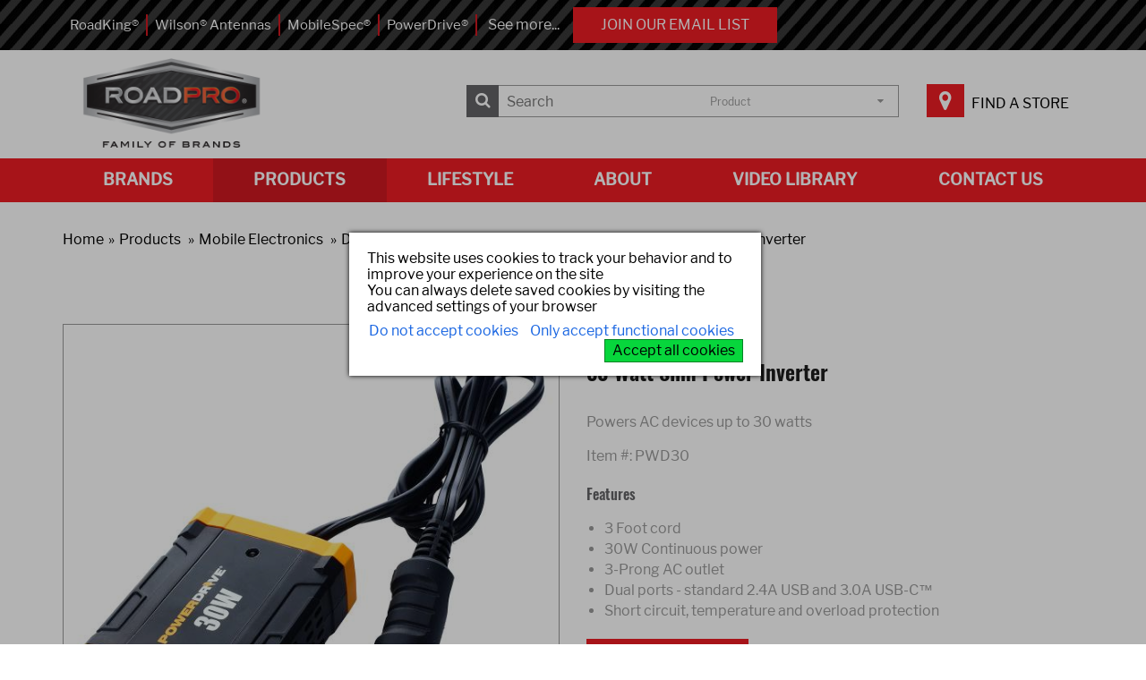

--- FILE ---
content_type: text/html; charset=utf-8
request_url: https://roadprobrands.com/products/mobile-electronics/devices/power-inverters/30-watt-slim-power-inverter
body_size: 8371
content:

<!DOCTYPE HTML>
<!--[if lt IE 8 ]><html class="ie7" lang="en-US"><![endif]--><!--[if IE 8 ]><html class="ie8" lang="en-US"><![endif]--><!--[if IE 9 ]><html class="ie9" lang="en-US"><![endif]--><!--[if (gt IE 9)|!(IE)]><!-->
<html lang="en-US"><!--<![endif]-->
  <head>
    <title>PowerDrive 30 Watt Slim Power Inverter</title>
    <meta http-equiv="content-type" content="text/html; charset=utf-8">
    <meta name="viewport" content="initial-scale=1.0, width=device-width, user-scalable=no">
    <meta http-equiv="X-UA-Compatible" content="IE=edge">
    <meta name="SKYPE_TOOLBAR" content="SKYPE_TOOLBAR_PARSER_COMPATIBLE">
      <meta name="robots" content="noindex, nofollow">
    
    
  <meta property="og:title" content='30 Watt Slim Power Inverter' />
  <meta property="og:image" content='https://roadprobrands.com/Files/Files/RoadPro/Products/PWD30.jpg' />
  <meta property="og:site_name" content='RoadPro Brands, a division of DAS Companies, Inc.' />
  <meta property="og:url" content='https://roadprobrands.com/products/mobile-electronics/devices/power-inverters/30-watt-slim-power-inverter' />
  <meta property="og:description" content='Powers AC devices up to 30 watts
' />
  <meta property="og:type" content="product" />
  <meta property="og:locale" content='en_US' />

    <meta name="robots" content="noindex,nofollow">
<base href="https://roadprobrands.com/">
<meta name="description" content="PowerDrive 30 Watt power inverter powers AC devices up to 30 watts">
<meta name="keywords" content="PowerDrive, 30 Watt, Power Inverter,AC,USB,Inverters,Portable,Power">
<link rel="canonical" href="https://roadprobrands.com/products/mobile-electronics/devices/power-inverters/30-watt-slim-power-inverter">

    <!--
Dynamicweb North America
2036 Armacost Avenue, First Floor
Los Angeles
California 90025
-->
    

    <link rel="shortcut icon" href="/Files/Templates/Designs/RoadPro/images/favicon.ico" type="image/x-icon">

    <link rel="stylesheet" href="/stylesbundle-main-styles-min?v=aKI02s7FkshIETA76BukJibMkhi1VUKTzbyYNNO1VYQ1">
    <script src="/scriptsbundle-main-scripts-min?v=6fDVxVPbDfbc1bsP3tLVlw0pJoWbNAdylnLWINPQXWc1"></script>
    
     
        <!--[if lte IE 9]>
      <script src="//html5shim.googlecode.com/svn/trunk/html5.js"></script>
      <script src="//cdnjs.cloudflare.com/ajax/libs/respond.js/1.1.0/respond.min.js"></script>
    <![endif]-->
    <script>
       
      
      var obj_pages = {
            str_miniCart: '/mini-cart',
            str_login: '/my-account',
            str_globalTranslates: '/translations',
            str_contactPopup : '/contact-us-popup',
            str_cartInformation: '/cart-info-json',
            str_typeAhead : '/type-ahead'
          },
        obj_user = {
          str_country: 'US',
          str_state: ''
        },
        obj_settings = {
          str_contactTimeout: '10000',
          str_cartQty: ''
        },
        obj_translates = {
          str_seeAll: 'See all the',
          str_results: 'results'
        };
      $(function () {
        
         
                 
              onLoadSearch();
              
  onLoadProductDetail({obj_product:{}});

              });
      
            
    </script>
    

<meta name="facebook-domain-verification" content="9k2lx6c3imdf09in2tbasko859uet6" />

<!-- Begin Constant Contact Active Forms -->
<script> var _ctct_m = "122825b42f81f825b19ff9358193217a"; </script>
<script id="signupScript" src="//static.ctctcdn.com/js/signup-form-widget/current/signup-form-widget.min.js" async defer></script>
<!-- End Constant Contact Active Forms -->          <script src="https://www.google.com/recaptcha/api.js" async="" defer=""></script>  
          <!-- Meta Pixel Code -->
      <script>
      !function(f,b,e,v,n,t,s)
      {if(f.fbq)return;n=f.fbq=function(){n.callMethod?
      n.callMethod.apply(n,arguments):n.queue.push(arguments)};
      if(!f._fbq)f._fbq=n;n.push=n;n.loaded=!0;n.version='2.0';
      n.queue=[];t=b.createElement(e);t.async=!0;
      t.src=v;s=b.getElementsByTagName(e)[0];
      s.parentNode.insertBefore(t,s)}(window, document,'script',
      'https://connect.facebook.net/en_US/fbevents.js');
      fbq('init', '2042598575998186');
      fbq('track', 'PageView');
    </script>
      <noscript><img height="1" width="1" style="display:none" src="https://www.facebook.com/tr?id=2042598575998186&ev=PageView&noscript=1"></noscript>
      <!-- End Meta Pixel Code -->
  </head>

<body class="Desktop logged_False subpage " data-countrycode="US">

  <!-- Google Tag Manager (noscript) -->
  <noscript><iframe src="https://www.googletagmanager.com/ns.html?id=GTM-P9CXRXK" height="0" width="0" style="display:none;visibility:hidden"></iframe></noscript>
  <!-- End Google Tag Manager (noscript) -->

  <div class="wrap">
    <header id="headerContainer" class="container-fluid noPadding">
      <h1 class="hidden">PowerDrive 30 Watt Slim Power Inverter</h1>
      <div id="bannerMenuContainer">
        <div class="container">
          <div class="col-md-6 col-xs-12 noPadding">
              <div class="brandMenuContainer">
                  <ul class="pageLevel2" id="brandMenu">
  <li class=" firstItem">
    <a href="/brands/roadking">RoadKing®</a>
  </li>
  <li>
    <a href="/brands/wilson">Wilson® Antennas</a>
  </li>
  <li>
    <a href="/brands/mobilespec">MobileSpec®  </a>
  </li>
  <li>
    <a href="/brands/powerdrive">PowerDrive® </a>
  </li>
  <li>
    <a href="/brands/roadpro">RoadPro® </a>
  </li>
  <li>
    <a href="/brands/astatic">Astatic™</a>
  </li>
  <li>
    <a href="/brands/blackcanyon-outfitters">BlackCanyon Outfitters® </a>
  </li>
  <li>
    <a href="/brands/francis">Francis® Antennas</a>
  </li>
  <li>
    <a href="/brands/k40-antennas-and-accessories">K40®  Antennas and Accessories</a>
  </li>
  <li>
    <a href="/brands/lumagear">LUMAGEAR® </a>
  </li>
  <li>
    <a href="/brands/helpmate">Helpmate™</a>
  </li>
  <li>
    <a href="/brands/solarcon">Solarcon</a>
  </li>
  <li>
    <a href="/brands/truckspec">TruckSpec® </a>
  </li>
  <li class=" lastItem">
    <a href="/brands/weatherace">WeatherAce™</a>
  </li>
</ul>
              </div>
            <div class="seeMoreBrands">
                <span>See more...</span>
                <ul class="pageLevel2" id="seeMoreMenu">
  <li class=" firstItem">
    <a href="/brands/roadking">RoadKing®</a>
  </li>
  <li>
    <a href="/brands/wilson">Wilson® Antennas</a>
  </li>
  <li>
    <a href="/brands/mobilespec">MobileSpec®  </a>
  </li>
  <li>
    <a href="/brands/powerdrive">PowerDrive® </a>
  </li>
  <li>
    <a href="/brands/roadpro">RoadPro® </a>
  </li>
  <li>
    <a href="/brands/astatic">Astatic™</a>
  </li>
  <li>
    <a href="/brands/blackcanyon-outfitters">BlackCanyon Outfitters® </a>
  </li>
  <li>
    <a href="/brands/francis">Francis® Antennas</a>
  </li>
  <li>
    <a href="/brands/k40-antennas-and-accessories">K40®  Antennas and Accessories</a>
  </li>
  <li>
    <a href="/brands/lumagear">LUMAGEAR® </a>
  </li>
  <li>
    <a href="/brands/helpmate">Helpmate™</a>
  </li>
  <li>
    <a href="/brands/solarcon">Solarcon</a>
  </li>
  <li>
    <a href="/brands/truckspec">TruckSpec® </a>
  </li>
  <li class=" lastItem">
    <a href="/brands/weatherace">WeatherAce™</a>
  </li>
</ul>
            </div>

          </div>

          
          <div class="col-md-6 col-xs-12 noPadding" id="signupNewsletter">
            <a type="button" class="btn btn btn-bg" href="/join">Join our email list</a>
          </div>
          
        </div>
      </div>
      <div id="topHeaderContainer" class="col-xs-12 noPadding">
        <div class="container">
            <figure class="logo col-md-4 col-xs-6 noPadding-xs">
    <a href="/">
      <img class="img-responsive" src="/Files/Templates/Designs/RoadPro/images/logo.png" alt="RoadPro Brands, a division of DAS Companies, Inc." title="RoadPro Brands, a division of DAS Companies, Inc.">
    </a>
  </figure>

          <div id="topHeaderControls" class="col-md-8 col-xs-6 noPadding-xs">
              <nav id="serviceMenuContainer" class="navbar navbar-default">
                <ul class="pageLevel2" id="serviceMenu">
  <li class=" firstItem">
    <a href="/find-a-store">
      <span class="fa fa-map-marker">
                  
              </span>Find a store</a>
  </li>
</ul>
              </nav>
            
            <form action="/Default.aspx" id="searchForm" class="pull-right">
              <input class="resultPage" type="hidden" name="ID" value="110">
              <input type="hidden" name="ProductID" value="">
              <fieldset class="TextInput mandatory">
                <label for="searchSubmit" class="hide">Search</label>
                <select class="pull-right col-xs-6 noPaddingRight searchType">
                  <option class="productSearch" value="product" data-result="110">Product</option>
                  <option class="articleSearch" value="article" data-result="136">Article</option>
                </select>
                <input class="col-xs-6 noPadding" placeholder='Search' id="searchSubmit" data-error='Search for something' type="text" name="q" value="">
              </fieldset>
              <button type="submit">
                <i class="fa fa-search"></i>
              </button>
              <div id="autocompleteWrap">&nbsp;</div>
              
                          </form>
            
          </div>
        </div>
      </div>
      
      <div id="menuMainContainer" class="col-xs-12 noPadding">
        <div id="mainNavContainer" class="col-xs-12 noPadding">
          <div class="container">
              <nav class="navbar navbar-default">
                <div class="navbar-header">
                  <button type="button" class="navbar-toggle collapsed" data-toggle="collapse" data-target="#navbar" aria-expanded="false" aria-controls="navbar">
                    <i class="fa fa-bars"></i>
                  </button>
                </div>
                <div id="navbar" class="navbar-collapse collapse noPadding">
                  <ul class="nav navbar-nav pageLevel1" id="menuMain">
  <li data-dropdown="False" data-submenulinks="" class="brands firstItem hasChildren dropdown"><a href="#" class="dropdown-toggle hidden-lg hidden-md" data-toggle="dropdown" role="button" aria-expanded="false"><span class="caret"></span></a><a href="/brands"><span class="menuText textActions">Brands</span></a><ul class="pageLevel2 dropdown-menu">
      <li data-dropdown="False" data-submenulinks="" class=" firstItem"><a href="/brands/roadking"><span class="subMenuText textActions">RoadKing®</span></a></li>
      <li data-dropdown="False" data-submenulinks=""><a href="/brands/wilson"><span class="subMenuText textActions">Wilson® Antennas</span></a></li>
      <li data-dropdown="False" data-submenulinks=""><a href="/brands/mobilespec"><span class="subMenuText textActions">MobileSpec®  </span></a></li>
      <li data-dropdown="False" data-submenulinks=""><a href="/brands/powerdrive"><span class="subMenuText textActions">PowerDrive® </span></a></li>
      <li data-dropdown="False" data-submenulinks=""><a href="/brands/roadpro"><span class="subMenuText textActions">RoadPro® </span></a></li>
      <li data-dropdown="False" data-submenulinks=""><a href="/brands/astatic"><span class="subMenuText textActions">Astatic™</span></a></li>
      <li data-dropdown="False" data-submenulinks=""><a href="/brands/blackcanyon-outfitters"><span class="subMenuText textActions">BlackCanyon Outfitters® </span></a></li>
      <li data-dropdown="False" data-submenulinks=""><a href="/brands/francis"><span class="subMenuText textActions">Francis® Antennas</span></a></li>
      <li data-dropdown="False" data-submenulinks=""><a href="/brands/k40-antennas-and-accessories"><span class="subMenuText textActions">K40®  Antennas and Accessories</span></a></li>
      <li data-dropdown="False" data-submenulinks=""><a href="/brands/lumagear"><span class="subMenuText textActions">LUMAGEAR® </span></a></li>
      <li data-dropdown="False" data-submenulinks=""><a href="/brands/helpmate"><span class="subMenuText textActions">Helpmate™</span></a></li>
      <li data-dropdown="False" data-submenulinks=""><a href="/brands/solarcon"><span class="subMenuText textActions">Solarcon</span></a></li>
      <li data-dropdown="False" data-submenulinks=""><a href="/brands/truckspec"><span class="subMenuText textActions">TruckSpec® </span></a></li>
      <li data-position="lastItem" data-dropdown="False" data-submenulinks="" class=" lastItem"><a href="/brands/weatherace"><span class="subMenuText textActions">WeatherAce™</span></a></li>
    </ul>
  </li>
  <li data-dropdown="True" data-submenulinks="" class=" inpath hasChildren dropdown"><a href="#" class="dropdown-toggle hidden-lg hidden-md" data-toggle="dropdown" role="button" aria-expanded="false"><span class="caret"></span></a><a href="/products"><span class="menuText textActions">Products</span></a><ul class="pageLevel2 dropdown-menu">
      <li data-dropdown="" data-submenulinks="" class=" firstItem inpath hasChildren dropdown"><a href="#" class="dropdown-toggle hidden-lg hidden-md" data-toggle="dropdown" role="button" aria-expanded="false"><span class="caret"></span></a><a href="/products/mobile-electronics"><span class="menuText textActions">Mobile Electronics</span></a><ul class="pageLevel3 dropdown-menu">
          <li data-dropdown="" data-submenulinks="" class=" firstItem inpath hasChildren dropdown"><a href="#" class="dropdown-toggle hidden-lg hidden-md" data-toggle="dropdown" role="button" aria-expanded="false"><span class="caret"></span></a><a href="/products/mobile-electronics/devices"><span class="menuText textActions">Devices</span></a><ul class="pageLevel4 dropdown-menu">
              <li><a href="/products/mobile-electronics/devices/appliances-12-volt">Appliances (12-Volt)</a></li>
              <li><a href="/products/mobile-electronics/devices/bluetooth-headsets">Bluetooth Headsets</a></li>
              <li><a href="/products/mobile-electronics/devices/bluetooth-speakers">Bluetooth Speakers</a></li>
              <li><a href="/products/mobile-electronics/devices/cb-radios">CB Radios</a></li>
              <li><a href="/products/mobile-electronics/devices/power-inverters">Power Inverters</a></li>
            </ul>
          </li>
          <li data-position="lastItem" data-dropdown="" data-submenulinks="" class=" lastItem hasChildren dropdown"><a href="#" class="dropdown-toggle hidden-lg hidden-md" data-toggle="dropdown" role="button" aria-expanded="false"><span class="caret"></span></a><a href="/products/mobile-electronics/accessories"><span class="menuText textActions">Accessories</span></a><ul class="pageLevel4 dropdown-menu">
              <li><a href="/products/mobile-electronics/accessories/cb-mics">CB Mics</a></li>
              <li><a href="/products/mobile-electronics/accessories/cb-mounts-meters-cables-speakers">CB Mounts, Meters, Cables, Speakers</a></li>
              <li><a href="/products/mobile-electronics/accessories/cb-antennas-and-accessories">CB Antennas and accessories</a></li>
              <li><a href="/products/mobile-electronics/accessories/cellular-charging-and-protection">Cellular Charging and Protection</a></li>
              <li><a href="/products/mobile-electronics/accessories/headphones-and-earbuds">Headphones and Earbuds</a></li>
              <li><a href="/products/mobile-electronics/accessories/adapters-and-plugs">Adapters and Plugs</a></li>
              <li class="hide"><a href="/products/mobile-electronics/accessories/radio-and-tv-accessories">Radio and TV accessories</a></li>
              <li><a class="more">              
              See all
            </a></li>
            </ul>
          </li>
        </ul>
      </li>
      <li data-dropdown="" data-submenulinks="" class=" hasChildren dropdown"><a href="#" class="dropdown-toggle hidden-lg hidden-md" data-toggle="dropdown" role="button" aria-expanded="false"><span class="caret"></span></a><a href="/products/truck-and-auto-supplies"><span class="menuText textActions">Truck and Auto Supplies</span></a><ul class="pageLevel3 dropdown-menu">
          <li data-dropdown="" data-submenulinks="" class=" firstItem hasChildren dropdown"><a href="#" class="dropdown-toggle hidden-lg hidden-md" data-toggle="dropdown" role="button" aria-expanded="false"><span class="caret"></span></a><a href="/products/truck-and-auto-supplies/vehicle-parts-and-accessories"><span class="menuText textActions">Vehicle (Parts and Accessories)</span></a><ul class="pageLevel4 dropdown-menu">
              <li><a href="/products/truck-and-auto-supplies/vehicle-parts-and-accessories/fuses">Fuses</a></li>
              <li><a href="/products/truck-and-auto-supplies/vehicle-parts-and-accessories/decals">Decals</a></li>
              <li><a href="/products/truck-and-auto-supplies/vehicle-parts-and-accessories/tools">Tools</a></li>
              <li><a href="/products/truck-and-auto-supplies/vehicle-parts-and-accessories/mirrors">Mirrors</a></li>
              <li><a href="/products/truck-and-auto-supplies/vehicle-parts-and-accessories/air-system-accessories">Air System Accessories</a></li>
              <li><a href="/products/truck-and-auto-supplies/vehicle-parts-and-accessories/tape-products">Tape Products</a></li>
              <li class="hide"><a href="/products/truck-and-auto-supplies/vehicle-parts-and-accessories/cleaning-supplies">Cleaning Supplies</a></li>
              <li class="hide"><a href="/products/truck-and-auto-supplies/vehicle-parts-and-accessories/cargo-control">Cargo Control</a></li>
              <li class="hide"><a href="/products/truck-and-auto-supplies/vehicle-parts-and-accessories/flags-and-banners">Flags and Banners</a></li>
              <li class="hide"><a href="/products/truck-and-auto-supplies/vehicle-parts-and-accessories/chrome-and-stainless-steel">Chrome and Stainless Steel</a></li>
              <li class="hide"><a href="/products/truck-and-auto-supplies/vehicle-parts-and-accessories/hardware-and-fasteners">Hardware and Fasteners</a></li>
              <li class="hide"><a href="/products/truck-and-auto-supplies/vehicle-parts-and-accessories/lights-and-lenses">Lights and Lenses</a></li>
              <li class="hide"><a href="/products/truck-and-auto-supplies/vehicle-parts-and-accessories/wiring-and-electrical">Wiring and Electrical</a></li>
              <li class="hide"><a href="/products/truck-and-auto-supplies/vehicle-parts-and-accessories/gas-cans-and-funnels">Gas Cans and Funnels</a></li>
              <li class="hide"><a href="/products/truck-and-auto-supplies/vehicle-parts-and-accessories/locks-and-padlocks">Locks and Padlocks</a></li>
              <li class="hide"><a href="/products/truck-and-auto-supplies/vehicle-parts-and-accessories/wiper-blades">Wiper Blades</a></li>
              <li><a class="more">              
              See all
            </a></li>
            </ul>
          </li>
          <li data-position="lastItem" data-dropdown="" data-submenulinks="" class=" lastItem hasChildren dropdown"><a href="#" class="dropdown-toggle hidden-lg hidden-md" data-toggle="dropdown" role="button" aria-expanded="false"><span class="caret"></span></a><a href="/products/truck-and-auto-supplies/in-cab"><span class="menuText textActions">In-Cab</span></a><ul class="pageLevel4 dropdown-menu">
              <li><a href="/products/truck-and-auto-supplies/in-cab/cab-accessories">Cab Accessories</a></li>
              <li><a href="/products/truck-and-auto-supplies/in-cab/clocks">Clocks</a></li>
              <li><a href="/products/truck-and-auto-supplies/in-cab/logbooks">Logbooks</a></li>
              <li><a href="/products/truck-and-auto-supplies/in-cab/office-products">Office Products</a></li>
              <li><a href="/products/truck-and-auto-supplies/in-cab/seat-cushions">Seat Cushions</a></li>
            </ul>
          </li>
        </ul>
      </li>
      <li data-position="lastItem" data-dropdown="" data-submenulinks="" class=" lastItem hasChildren dropdown"><a href="#" class="dropdown-toggle hidden-lg hidden-md" data-toggle="dropdown" role="button" aria-expanded="false"><span class="caret"></span></a><a href="/products/travel-gear"><span class="menuText textActions">Travel Gear</span></a><ul class="pageLevel3 dropdown-menu">
          <li data-dropdown="" data-submenulinks="" class=" firstItem hasChildren dropdown"><a href="#" class="dropdown-toggle hidden-lg hidden-md" data-toggle="dropdown" role="button" aria-expanded="false"><span class="caret"></span></a><a href="/products/travel-gear/apparel"><span class="menuText textActions">Apparel</span></a><ul class="pageLevel4 dropdown-menu">
              <li><a href="/products/travel-gear/apparel/clothing">Clothing</a></li>
              <li><a href="/products/travel-gear/apparel/gloves">Gloves</a></li>
              <li><a href="/products/travel-gear/apparel/safety">Safety</a></li>
            </ul>
          </li>
          <li data-dropdown="" data-submenulinks="" class=" hasChildren dropdown"><a href="#" class="dropdown-toggle hidden-lg hidden-md" data-toggle="dropdown" role="button" aria-expanded="false"><span class="caret"></span></a><a href="/products/travel-gear/luggage"><span class="menuText textActions">Luggage</span></a><ul class="pageLevel4 dropdown-menu">
              <li><a href="/products/travel-gear/luggage/bags-and-briefcases">Bags and Briefcases</a></li>
              <li><a href="/products/travel-gear/luggage/backpacks">Backpacks</a></li>
              <li><a href="/products/travel-gear/luggage/wallets">Wallets</a></li>
            </ul>
          </li>
          <li data-dropdown="" data-submenulinks="" class=" hasChildren dropdown"><a href="#" class="dropdown-toggle hidden-lg hidden-md" data-toggle="dropdown" role="button" aria-expanded="false"><span class="caret"></span></a><a href="/products/travel-gear/personal-care"><span class="menuText textActions">Personal Care</span></a><ul class="pageLevel4 dropdown-menu">
              <li><a href="/products/travel-gear/personal-care/health-and-grooming">Health and Grooming</a></li>
            </ul>
          </li>
          <li data-dropdown="" data-submenulinks=""><a href="/products/travel-gear/flashlights-lanterns-spotlights"><span class="subMenuText textActions">Flashlights, Lanterns, Spotlights</span></a></li>
          <li data-dropdown="" data-submenulinks=""><a href="/products/travel-gear/bedding-pillows-blankets"><span class="subMenuText textActions">Bedding, Pillows, Blankets</span></a></li>
          <li data-dropdown="" data-submenulinks=""><a href="/products/travel-gear/coolers-and-drinkware"><span class="subMenuText textActions">Coolers and Drinkware</span></a></li>
          <li data-position="lastItem" data-dropdown="" data-submenulinks="" class=" lastItem"><a href="/products/travel-gear/batteries"><span class="subMenuText textActions">Batteries</span></a></li>
        </ul>
      </li>
    </ul>
  </li>
  <li data-dropdown="False" data-submenulinks="" class=" hasChildren dropdown"><a href="#" class="dropdown-toggle hidden-lg hidden-md" data-toggle="dropdown" role="button" aria-expanded="false"><span class="caret"></span></a><a href="/lifestyle/articles"><span class="menuText textActions">Lifestyle</span></a><ul class="pageLevel2 dropdown-menu">
      <li data-dropdown="" data-submenulinks="" class=" firstItem"><a href="/lifestyle/articles"><span class="subMenuText textActions">Articles</span></a></li>
      <li data-dropdown="False" data-submenulinks=""><a href="/lifestyle/blog"><span class="subMenuText textActions">Blog</span></a></li>
      <li data-dropdown="False" data-submenulinks=""><a href="/lifestyle/gallery"><span class="subMenuText textActions">Gallery</span></a></li>
      <li data-dropdown="False" data-submenulinks=""><a href="/gear-guide"><span class="subMenuText textActions">Gear Guide</span></a></li>
      <li data-position="lastItem" data-dropdown="False" data-submenulinks="" class=" lastItem"><a href="/first-gear/first-gear-archive"><span class="subMenuText textActions">First Gear</span></a></li>
    </ul>
  </li>
  <li data-dropdown="False" data-submenulinks="" class=" hasChildren dropdown"><a href="#" class="dropdown-toggle hidden-lg hidden-md" data-toggle="dropdown" role="button" aria-expanded="false"><span class="caret"></span></a><a href="/about/promise"><span class="menuText textActions">About</span></a><ul class="pageLevel2 dropdown-menu">
      <li data-dropdown="False" data-submenulinks="" class=" firstItem"><a href="/about/promise"><span class="subMenuText textActions">Promise</span></a></li>
      <li data-dropdown="False" data-submenulinks=""><a href="/about/pro-council"><span class="subMenuText textActions">Pro Council</span></a></li>
      <li data-dropdown="False" data-submenulinks=""><a href="/about/stewardship"><span class="subMenuText textActions">Stewardship</span></a></li>
      <li data-position="lastItem" data-dropdown="False" data-submenulinks="" class=" lastItem"><a href="/about/history"><span class="subMenuText textActions">History</span></a></li>
    </ul>
  </li>
  <li data-dropdown="False" data-submenulinks="" class=" hasChildren dropdown"><a href="#" class="dropdown-toggle hidden-lg hidden-md" data-toggle="dropdown" role="button" aria-expanded="false"><span class="caret"></span></a><a href="http://videos.roadprobrands.com/" target="_blank"><span class="menuText textActions">Video Library</span></a><ul class="pageLevel2 dropdown-menu">
      <li data-dropdown="False" data-submenulinks="" class=" firstItem"><a href="https://videos.roadprobrands.com/category/brands"><span class="subMenuText textActions">Brands</span></a></li>
      <li data-dropdown="False" data-submenulinks=""><a href="https://videos.roadprobrands.com/category/bluetooth-headsets"><span class="subMenuText textActions">Bluetooth Headsets</span></a></li>
      <li data-dropdown="False" data-submenulinks=""><a href="https://videos.roadprobrands.com/category/cb-radios"><span class="subMenuText textActions">CB Radios</span></a></li>
      <li data-dropdown="False" data-submenulinks=""><a href="https://videos.roadprobrands.com/category/charging"><span class="subMenuText textActions">Charging</span></a></li>
      <li data-dropdown="False" data-submenulinks=""><a href="https://videos.roadprobrands.com/category/cooking-with-roadpro"><span class="subMenuText textActions">Cooking with RoadPro</span></a></li>
      <li data-dropdown="False" data-submenulinks=""><a href="https://videos.roadprobrands.com/category/lighting"><span class="subMenuText textActions">Lighting</span></a></li>
      <li data-dropdown="False" data-submenulinks=""><a href="https://videos.roadprobrands.com/category/power-inverters"><span class="subMenuText textActions">Power Inverters</span></a></li>
      <li data-dropdown="False" data-submenulinks=""><a href="https://videos.roadprobrands.com/category/truckin-with-roadpro"><span class="subMenuText textActions">Truckin with RoadPro</span></a></li>
      <li data-dropdown="False" data-submenulinks=""><a href="https://videos.roadprobrands.com/category/council-tips"><span class="subMenuText textActions">Council Tips</span></a></li>
      <li data-dropdown="False" data-submenulinks=""><a href="https://videos.roadprobrands.com/category/holidays"><span class="subMenuText textActions">Holidays</span></a></li>
      <li data-position="lastItem" data-dropdown="False" data-submenulinks="" class=" lastItem"><a href="https://videos.roadprobrands.com/category/trucker-messages"><span class="subMenuText textActions">Trucker Messages</span></a></li>
    </ul>
  </li>
  <li data-position="lastItem" data-dropdown="False" data-submenulinks="" class=" lastItem"><a href="/contact-us"><span class="subMenuText textActions">Contact Us</span></a></li>
</ul>
                </div>
              </nav>
          </div>
        </div>
      </div>
      
    </header>
    <aside id="videoConatiner">

    </aside>
    <section id="contentWrapper">




<div class="container">
            <div class="col-xs-12 noPadding">
            <nav id="breadMenuContainer" class="col-xs-12 noPadding">
                <ul id="breadCrumbsMenu">
                    <li><a href="/">Home</a></li>
                    <li data-href="/products" class=" inpath">
  <a href="/products">Products</a>
</li>
<li data-href="/products/mobile-electronics" class=" inpath">
  <a href="/products/mobile-electronics">Mobile Electronics</a>
</li>
<li data-href="/products/mobile-electronics/devices" class=" inpath">
  <a href="/products/mobile-electronics/devices">Devices</a>
</li>
<li data-href="/products/mobile-electronics/devices/power-inverters" class=" inpath activeItem">
  <a href="/products/mobile-electronics/devices/power-inverters">Power Inverters</a>
</li>
                        <li>
                            PowerDrive 30 Watt Slim Power Inverter
                        </li>
                </ul>
            </nav>
        </div>

    <div class="h1">Products</div>

        <section id="centralContainer" class="col-xs-12 noPadding">
            <div id="centralContent" class="row">







<article class="paragraph col-xs-12 ">
        <a id='60' class="pidlink"></a>

﻿﻿




<div id="product-container" data-amountrequired='Amount is required.' data-pageId="28" data-productId="PROD391" data-variantId="" data-errorCombination1='Combination not available' >
    <article id="product-description" class="col-xs-12 noPadding">
        <div id="product-images" class="col-sm-6 col-xs-12 noPadding">
          <div id="product-lg-image" class="col-xs-12 noPaddingLeft">
            <figure class="text-center">
                <img class="img-responsive" src="/Admin/Public/GetImage.ashx?Image=PWD30.*&amp;Width=350&amp;Height=350&amp;altFmImage_path=/Files/Templates/Designs/RoadPro/images/no-image.jpg&amp;Crop=5" alt="30 Watt Slim Power Inverter" title="30 Watt Slim Power Inverter" />
                <div class="hidden" id="videoContainer">
                  <a id="playPause" href="#"><i class="fa fa-play"></i></a>
                  <video id="video" width="100%" src="">
                    Your browser does not support the video tag.
                  </video>
                </div>
            </figure>
          </div>

          <div id="imgThumbs" class="col-xs-12">
            <ul>
                      <li data-type='' class="active">
                              <img data-large="/Admin/Public/GetImage.ashx?Image=/Files/Files/RoadPro/Products/PWD30.jpg&amp;Width=800&amp;Height=800&amp;altFmImage_path=/Files/Templates/Designs/RoadPro/images/no-image.jpg&amp;Crop=5" data-image="/Admin/Public/GetImage.ashx?Image=/Files/Files/RoadPro/Products/PWD30.jpg&amp;Width=600&amp;Height=600&amp;altFmImage_path=/Files/Templates/Designs/RoadPro/images/no-image.jpg&amp;Crop=5" class="img-responsive" src="/Admin/Public/GetImage.ashx?Image=/Files/Files/RoadPro/Products/PWD30.jpg&amp;Height=150&amp;altFmImage_path=/Files/Templates/Designs/RoadPro/images/no-image.jpg&amp;Crop=5" title="30 Watt Slim Power Inverter" alt="30 Watt Slim Power Inverter"/>
                      </li>
                      <li data-type='_VER2' class="">
                              <img data-large="/Admin/Public/GetImage.ashx?Image=/Files/Files/RoadPro/Products/PWD30_VER2.jpg&amp;Width=800&amp;Height=800&amp;altFmImage_path=/Files/Templates/Designs/RoadPro/images/no-image.jpg&amp;Crop=5" data-image="/Admin/Public/GetImage.ashx?Image=/Files/Files/RoadPro/Products/PWD30_VER2.jpg&amp;Width=600&amp;Height=600&amp;altFmImage_path=/Files/Templates/Designs/RoadPro/images/no-image.jpg&amp;Crop=5" class="img-responsive" src="/Admin/Public/GetImage.ashx?Image=/Files/Files/RoadPro/Products/PWD30_VER2.jpg&amp;Height=150&amp;altFmImage_path=/Files/Templates/Designs/RoadPro/images/no-image.jpg&amp;Crop=5" title="30 Watt Slim Power Inverter" alt="30 Watt Slim Power Inverter"/>
                      </li>
                      <li data-type='_VER3' class="">
                              <img data-large="/Admin/Public/GetImage.ashx?Image=/Files/Files/RoadPro/Products/PWD30_VER3.jpg&amp;Width=800&amp;Height=800&amp;altFmImage_path=/Files/Templates/Designs/RoadPro/images/no-image.jpg&amp;Crop=5" data-image="/Admin/Public/GetImage.ashx?Image=/Files/Files/RoadPro/Products/PWD30_VER3.jpg&amp;Width=600&amp;Height=600&amp;altFmImage_path=/Files/Templates/Designs/RoadPro/images/no-image.jpg&amp;Crop=5" class="img-responsive" src="/Admin/Public/GetImage.ashx?Image=/Files/Files/RoadPro/Products/PWD30_VER3.jpg&amp;Height=150&amp;altFmImage_path=/Files/Templates/Designs/RoadPro/images/no-image.jpg&amp;Crop=5" title="30 Watt Slim Power Inverter" alt="30 Watt Slim Power Inverter"/>
                      </li>
                      <li data-type='_VER4' class="">
                              <img data-large="/Admin/Public/GetImage.ashx?Image=/Files/Files/RoadPro/Products/PWD30_VER4.jpg&amp;Width=800&amp;Height=800&amp;altFmImage_path=/Files/Templates/Designs/RoadPro/images/no-image.jpg&amp;Crop=5" data-image="/Admin/Public/GetImage.ashx?Image=/Files/Files/RoadPro/Products/PWD30_VER4.jpg&amp;Width=600&amp;Height=600&amp;altFmImage_path=/Files/Templates/Designs/RoadPro/images/no-image.jpg&amp;Crop=5" class="img-responsive" src="/Admin/Public/GetImage.ashx?Image=/Files/Files/RoadPro/Products/PWD30_VER4.jpg&amp;Height=150&amp;altFmImage_path=/Files/Templates/Designs/RoadPro/images/no-image.jpg&amp;Crop=5" title="30 Watt Slim Power Inverter" alt="30 Watt Slim Power Inverter"/>
                      </li>
                      <li data-type='_VER5' class="">
                              <img data-large="/Admin/Public/GetImage.ashx?Image=/Files/Files/RoadPro/Products/PWD30_VER5.jpg&amp;Width=800&amp;Height=800&amp;altFmImage_path=/Files/Templates/Designs/RoadPro/images/no-image.jpg&amp;Crop=5" data-image="/Admin/Public/GetImage.ashx?Image=/Files/Files/RoadPro/Products/PWD30_VER5.jpg&amp;Width=600&amp;Height=600&amp;altFmImage_path=/Files/Templates/Designs/RoadPro/images/no-image.jpg&amp;Crop=5" class="img-responsive" src="/Admin/Public/GetImage.ashx?Image=/Files/Files/RoadPro/Products/PWD30_VER5.jpg&amp;Height=150&amp;altFmImage_path=/Files/Templates/Designs/RoadPro/images/no-image.jpg&amp;Crop=5" title="30 Watt Slim Power Inverter" alt="30 Watt Slim Power Inverter"/>
                      </li>
                      <li data-type='_VER6' class="">
                              <img data-large="/Admin/Public/GetImage.ashx?Image=/Files/Files/RoadPro/Products/PWD30_VER6.jpg&amp;Width=800&amp;Height=800&amp;altFmImage_path=/Files/Templates/Designs/RoadPro/images/no-image.jpg&amp;Crop=5" data-image="/Admin/Public/GetImage.ashx?Image=/Files/Files/RoadPro/Products/PWD30_VER6.jpg&amp;Width=600&amp;Height=600&amp;altFmImage_path=/Files/Templates/Designs/RoadPro/images/no-image.jpg&amp;Crop=5" class="img-responsive" src="/Admin/Public/GetImage.ashx?Image=/Files/Files/RoadPro/Products/PWD30_VER6.jpg&amp;Height=150&amp;altFmImage_path=/Files/Templates/Designs/RoadPro/images/no-image.jpg&amp;Crop=5" title="30 Watt Slim Power Inverter" alt="30 Watt Slim Power Inverter"/>
                      </li>
            </ul>
          </div>

        </div>
    <div id="product-info-wrapper" class="col-sm-6 col-xs-12">
    <p>PowerDrive® </p>
    <h2 class="product-title padding-bottom">30 Watt Slim Power Inverter</h2>
    <div class="col-xs-12 noPadding productDetail">
        <div class="col-xs-12 noPadding productIntroduction"><p>Powers AC devices up to 30 watts</p>
</div>
              <span>Item #:</span>
PWD30    </div>
    
    <div class="col-xs-12 noPadding details">
      <p>Features</p>
      <ul><li>3 Foot cord</li><li>30W Continuous power</li><li>3-Prong AC outlet</li><li> Dual ports - standard 2.4A USB and 3.0A USB-C™</li><li>Short circuit, temperature and overload protection</li></ul>
    </div>   

    <div class="col-xs-12 noPadding findStore">

      <a class="btn-primary" href="/find-a-store?brand=PowerDrive ">Find a Store*</a>
      <p>*Does not guarantee inventory</p>
    </div>
    
    <div class="col-xs-12 noPadding">
      <div class="shareIcons">
        <span>Share</span>
        <ul id="socialMedia">
              	<li><a title="Facebook" class="fa-facebook fa" target="_blank" href="https://www.facebook.com/sharer/sharer.php?u=https://roadprobrands.com/products/mobile-electronics/devices/power-inverters/30-watt-slim-power-inverter"></a></li>
              	<li><a title="Twitter" class="fa-twitter fa" target="_blank" href="https://twitter.com/home?status=https://roadprobrands.com/products/mobile-electronics/devices/power-inverters/30-watt-slim-power-inverter"></a></li>
        </ul>
      </div>
    </div>

    

    
    </div>

        
        <div id="tabsContainer" class="col-xs-12 noPadding">
          <ul class="col-xs-12 noPadding">
              <li class="active">
                <a href="#description_tab">Description</a>
              </li>
                          <li>
                <a href="#warraty_tab">Warranty</a>
              </li>
            <!--@Snippet(downloadItem)-->
          </ul>
          
            <div class="active col-xs-12" id="description_tab"><p>This 30 Watt power inverter powers AC devices up to 30 watts. The inverter features a 3-prong AC outlet, standards USB port, and standard USB-C(TM) port. This inverter plugs directly into a cigarette lighter for on-the-go convenience.&nbsp;</p>

<p>&nbsp;</p>

<p><img alt="" src="/Files/Images/icon-pdf.jpg" style="border-style:solid; border-width:0px; height:30px; width:30px" />&nbsp;<a href="/Admin/Public/DWSDownload.aspx?File=%2fFiles%2fFiles%2fRoadPro%2fDocuments%2fPWD30_user_guide.pdf" target="_blank">User Guide (PDF)</a></p>
</div>
                      <div class="col-xs-12" id="warraty_tab">
              <ul>
                <li>
                  <a class="downloadFile" href="/Admin/Public/DWSDownload.aspx?File=%2fFiles%2fFiles%2fRoadPro%2fDocuments%2fPowerDrive_Calculator_Sources.pdf"><i class='fa fa-file-pdf-o'></i> PowerDrive_Calculator_Sources.pdf</a>
                </li>
                <li>
                  <a class="downloadFile" href="/Admin/Public/DWSDownload.aspx?File=%2fFiles%2fFiles%2fRoadPro%2fDocuments%2fWarranty-1-Year-PowerDrive.pdf"><i class='fa fa-file-pdf-o'></i> Warranty-1-Year-PowerDrive.pdf</a>
                </li>
              </ul>
            </div>

                  </div>

    </article>

    
</div>



</article>





</div>
        </section>
</div>
    </section>
        <footer id="footer" class="container-fluid noPadding">
          <div id="footerLargeMenuContainer" class="container-fluid noPadding">
              <div class="container">
                <div class="col-sm-4 co-xs-12">
                    <figure id="footer-logo">
                        <a href="/">
                            <img class="img-responsive" src="/Files/Templates/Designs/RoadPro/images/logoWhite.png" alt=""="" title=""="">
                        </a>
                    </figure>
                </div>
                  <nav id="footerMenuContainer" class="col-xs-12 col-sm-4">
                    <ul class="pageLevel2" id="footerMenu">
  <li class=" firstItem hasChildren noClick">
    <a href="javascript:void(0)">Community & Support</a>
    <ul class="pageLevel3">
      <li class=" firstItem">
        <a href="/community-support/warranties-support-returns">Warranties, Support & Returns</a>
      </li>
      <li>
        <a href="https://www.3eonline.com/EeeOnlinePortal/DesktopDefault.aspx?id=RaknBhhHXXy1Pz1HJh10Fnuatqtfus0qN3nZvUnOtQfNM%2fAEoPhbol3AAWtJE5T7">SDS</a>
      </li>
      <li>
        <a href="/community-support/faqs">FAQs</a>
      </li>
      <li class=" lastItem">
        <a href="/lifestyle/blog">Blog</a>
      </li>
    </ul>
  </li>
</ul>
                  </nav>
                <div class="col-sm-4 socialContainer">
                  <h2>Follow us</h2>
                  
                    <ul class="noPadding clearfix" id="socialMedia">
                          <li><a title="Facebook" class="fa-facebook fa" target="_blank" href="https://www.facebook.com/RoadProBrands/"></a></li>
                          <li><a title="Instagram" class="fa-instagram fa" target="_blank" href="https://www.instagram.com/roadpro_brands/ "></a></li>
                          <li><a title="LinkedIn" class="fa-linkedin fa" target="_blank" href="https://www.linkedin.com/company/roadpro-family-of-brands/"></a></li>
                          <li>
                            <a title="TikTok" class="fa" target="_blank" href="https://www.tiktok.com/@roadprobrands">
                              <div style="background-color: white;mask: url('/Files%2fSystem%2fItems%2fIcons%2ftiktok.svg') no-repeat center / contain; -webkit-mask: url('/Files%2fSystem%2fItems%2fIcons%2ftiktok.svg') no-repeat center / contain; width:30px;height: 18.5px;"></div>
                            </a>
                          </li>
                          <li><a title="Twitter" class="fa-twitter fa" target="_blank" href="https://twitter.com/roadpro_brands?lang=en"></a></li>
                          <li><a title="Pinterest" class="fa-pinterest fa" target="_blank" href="https://www.pinterest.com/RoadProFamilyofBrands/"></a></li>
                    </ul>
                    <span class="col-xs-12 noPadding footerEmail footerIcon"><i class="fa fa-envelope"></i> <a href="mailto:support@roadprobrands.com"> support@roadprobrands.com </a></span>
                    <span class="col-xs-12 noPadding footerIcon"><i class="fa fa-phone"></i> <a href="tel:866-622-7979"> 866-622-7979 </a></span>                  
                </div>
            </div>
          </div>
            <div class="col-xs-12 text-center copyright">&copy; 2026 RoadPro Brands, a division of DAS Companies, Inc. All rights reserved. <a href="\Default.aspx?Id=176">Privacy Policy</a> <a href="\Default.aspx?Id=703">Accessibility</a></div>

          
        </footer>
  </div>



 



<div id="cookieWarningDiv">
    <script type="text/javascript">
        function setOptInCookie(optInLevel) {
            var xmlhttp;
            if (window.XMLHttpRequest) {
                xmlhttp = new XMLHttpRequest();
            }
            else {
                xmlhttp = new ActiveXObject("Microsoft.XMLHTTP");
            }
            xmlhttp.onreadystatechange = function () {
                if (xmlhttp.readyState == 4 && xmlhttp.status == 200) {
                    var div = document.getElementById("cookieWarningDiv");
                    div.parentNode.removeChild(div);
                    return false;
                }
            }
            xmlhttp.open("GET", "/admin/public/CookieOptInLevelConfig.aspx?cmd=SetCookieOptInLevel&OptInLevel=" + optInLevel, true);
            xmlhttp.send();
            return false;
        }
    </script>
    <div style="position: absolute; top: 0px; left: 0px; z-index: 9000; width: 100%; opacity: 0.3; height: 100%; background-color: black;"></div>
    <div style="z-index: 9001; left: 50%; margin-left: -250px; position: absolute; top: 50%; margin-top: -100px; background-color: white; box-shadow: 0px 0px 5px black; padding: 20px; width: 460px; height: 160px; font: 12px/18px arial; color: #333;">
	    <p>This website uses cookies to track your behavior and to improve your experience on the site</p>
	    <p>You can always delete saved cookies by visiting the advanced settings of your browser</p>
	    <div style="text-align: right; position: absolute; right: 20px; bottom: 15px;">
		    <a href="#" onclick="return setOptInCookie(0);" style="margin-right: 10px; text-decoration: none; color: #1b67e2;">Do not accept cookies</a>
		    <a href="#" onclick="return setOptInCookie(1);" style="margin-right: 10px; text-decoration: none; color: #1b67e2;">Only accept functional cookies</a>
		    <a href="#" onclick="return setOptInCookie(2);" style="background-color: #07D63C; display: inline-block; color: black; border: 1px solid #048425; padding: 3px 8px; text-decoration: none;">Accept all cookies</a>
	    </div>
    </div>
</div></body>
</html>
<!-- Exe time: 0.1875918 :  <PageID (28)>  <Designs/RoadPro/_parsed/Index.parsed.cshtml>  -->